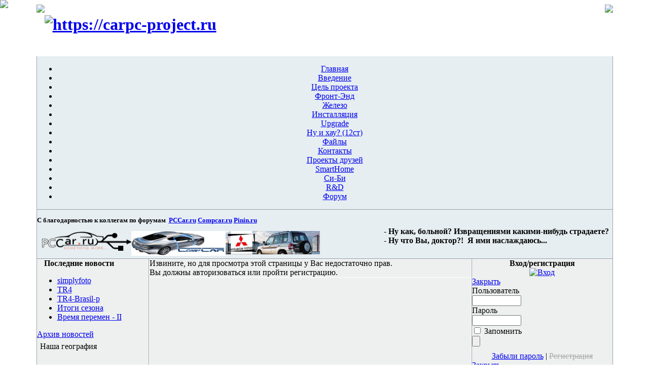

--- FILE ---
content_type: text/html; charset=windows-1251
request_url: https://carpc-project.ru/Resume-year.html
body_size: 8490
content:
<?xml version="1.0" encoding="windows-1251"?><!DOCTYPE html PUBLIC "-//W3C//DTD XHTML 1.0 Transitional//EN" "//www.w3.org/TR/xhtml1/DTD/xhtml1-transitional.dtd">
<meta http-equiv="X-UA-Compatible" content="IE=EmulateIE7" />
<html xmlns="//www.w3.org/1999/xhtml">
<head>
<title>carpc-project.ru</title>
<meta name="robots" content="index, follow" />
<base href="https://carpc-project.ru/" />
	<link rel="shortcut icon" href="https://carpc-project.ru/images/favicon.ico" />
	<meta http-equiv="Content-Type" content="text/html;>charset=windows-1251" />
<meta name=viewport content="width=device-width, initial-scale=0,5"/>
<link rel="stylesheet" href="https://carpc-project.ru/templates/247extender/css/template_css.css" type="text/css"/><link rel="shortcut icon" href="https://carpc-project.ru/templates/247portal-b-brown/favicon.ico" /><link rel="alternate" title="carpc-project.ru" href="https://carpc-project.ru/index2.php?option=com_rss&no_html=1" type="application/rss+xml" />
<link href="https://carpc-project.ru/mambots/content/thumbs/thumbnailviewer.css" rel="stylesheet" type="text/css" media="screen" />
<script language="javascript" type="text/javascript" src="https://carpc-project.ru/mambots/content/thumbs/thumbnailviewer.js"></script>
<script language="JavaScript" type="text/javascript">
    <!--
    function MM_reloadPage(init) {  //reloads the window if Nav4 resized
      if (init==true) with (navigator) {if ((appName=="Netscape")&&(parseInt(appVersion)==4)) {
        document.MM_pgW=innerWidth; document.MM_pgH=innerHeight; onresize=MM_reloadPage; }}
      else if (innerWidth!=document.MM_pgW || innerHeight!=document.MM_pgH) location.reload();
    }
    MM_reloadPage(true);
    //-->
  </script>
</head>
<body>
<a name="up" id="up"></a>
<table width="90%" height="300"  border="0" align="center" cellpadding="0" cellspacing="0">
  <tr>
    <td valign="top"><table width="100%"  border="0" align="center" cellpadding="0" cellspacing="0" background="https://carpc-project.ru/templates/247extender/images/center1.jpg">
      <tr>
        <td colspan="4"<img src="https://carpc-project.ru/templates/247extender/images/space.gif" width="760" height="1" /></td>
      </tr>
      <tr>
        <td width="5px" height="102" valign="top" style="margin: 0;"><img src="https://carpc-project.ru/templates/247extender/images/left1.jpg" height="102" style="margin: 0;" /></td>
        <td width="100%" height="102" valign="top" style="position:relative; padding:0px;" class="title" >
<h1 class="3logo">
			<a title="https://carpc-project.ru" href="https://carpc-project.ru">
				<img title="https://carpc-project.ru" alt="https://carpc-project.ru" src="https://carpc-project.ru/templates/ja_wistery/images/logo.png" width="500"/>
			</a>
            <div style="float:right;"></div>
		</h1></td>
        <td width="5px" height="102" valign="top" style="margin: 0;"><img src="https://carpc-project.ru/templates/247extender/images/right1.jpg" height="102"/></td>
      </tr>
      <tr>
        <td colspan="4"><table width="100%"  border="0" align="center" cellpadding="0" cellspacing="0">
          <tr>
            <td  colspan="2"  bgcolor="#E6EEF2" style="border-left:#99A0AA 1px solid;border-right:#99A0AA 1px solid; margin-left:1px;margin-right:-1px; text-align:center;">
              <center><ul id="mainlevel_new"><li><a href="/" class="mainlevel_new" >Главная</a></li><li><a href="/About-us.html" class="mainlevel_new" >Введение </a></li><li><a href="/Targets.html" class="mainlevel_new" >Цель проекта</a></li><li><a href="/Software.html" class="mainlevel_new" >Фронт-Энд</a></li><li><a href="/Hardware.html" class="mainlevel_new" >Железо</a></li><li><a href="http://carpc-project.ru/Installation.html" class="mainlevel_new" >Инсталляция</a></li><li><a href="/Upgrade.html" class="mainlevel_new" >Upgrade</a></li><li><a href="/How-it-made.html" class="mainlevel_new" >Ну и хау? (12ст)</a></li><li><a href="/component/option,com_afm/Itemid,57/" class="mainlevel_new" >Файлы</a></li><li><a href="/Contact/" class="mainlevel_new" >Контакты</a></li><li><a href="/Frendly-project/" class="mainlevel_new" >Проекты друзей</a></li><li><a href="/SmartHome.html" class="mainlevel_new" >SmartHome</a></li><li><a href="/Si-Bi.html" class="mainlevel_new" >Си-Би</a></li><li><a href="https://carpc-project.ru/RD.html" class="mainlevel_new" >R&amp;D</a></li><li><a href="/forum" class="mainlevel_new" >Форум</a></li></ul></center>
              <div align="left">
                </div></td>
            </tr>
<tr>
                 
                 <td width="64%" valign="top" bgcolor="#E6EEF2" style="padding-bottom: 4px; border-top: 1px solid #99A0AA; border-left:#99A0AA 1px solid;margin:0;"><div>
                      		<script type="text/javascript">
	<!--
	
		/**
	* Replaces the geshi default classes with mambo/joomla classes
	*/
	function replaceGeshiWithMamboClasses() { 
		if (document && document.getElementsByTagName) { 
			var pre_items = document.getElementsByTagName('pre');
			var n = pre_items.length; 
			for(var i = 0; i < n; i++) {
				// divs
				var divs = pre_items[i].getElementsByTagName('div');
				var dlen = divs.length; 
				for (var j = 0; j < dlen; j++) {
					if (divs[j].className == 'head') { // header
						var className = 'sectiontableheader';
					} else if (divs[j].className == 'foot') { // footer
						var className = 'small';
					} else if (divs[j].className == ' ') { // code lines
						var className = 'sectiontableentry1';
					} else {
						var className = '';
					}
					divs[j].className += ' '+className;
				}
				
				// anchors
				var a_items = pre_items[i].getElementsByTagName('a');
				var alen = a_items.length; 
				for (var l = 0; l < alen; l++) {
					a_items[l].target = '_blank';
					a_items[l].setAttribute('target', '_blank');
				}
			
				// list items
				var li_items = pre_items[i].getElementsByTagName('li');
				var ilen = li_items.length; 
				for (var k = 0; k < ilen; k++) {
					li_items[k].className += ' sectiontableentry1';
				}
			}
		}
	}
	// initiate our class replacements
	addLoadEvent(replaceGeshiWithMamboClasses);
		
	
	// add copy link to code highlights
	function addCodeView() { 
		if (document && document.getElementsByTagName) { 
			var divs = document.getElementsByTagName('div');
			var dlen = divs.length; 
			for (var j = 0; j < dlen; j++) {
				var pattern = new RegExp("(^|\\s)foot(\\s|$)");
				if ( pattern.test(divs[j].className) ) { // footer class
					if (divs[j]._button == 1) continue;
										divs[j].innerHTML += ' <input type="button" onclick="botgeshi_copy(this); return false;" value="View Source" class="button" />';
										divs[j]._button = 1;
				}
			}
		}
	}
	
	// copy the code text to new window
	function botgeshi_copy(_this) {
		if (_this && _this.parentNode) {
			var source = _this.parentNode.parentNode.nextSibling;
			var name = source.className;
			var _source = botgeshi_decode(source.innerHTML);
			_source = '<textarea style="width: 100%; height: 100%;">'+html2entities(_source)+'</textarea>';
			writeSourceWindow(_source, name, '[source view]');
		}
	}
	
	// writes content to a new window
	function writeSourceWindow(txt, name, title) {
		top.winRef = window.open('', name,
		'width=550,height=450'
		+',menubar=0'
		+',toolbar=0'
		+',status=0'
		+',scrollbars=0'
		+',resizable=1');
		top.winRef.document.writeln(
		'<html><head><title>'+title+'</title></head>'
		+'<body bgcolor=white onLoad="self.focus()">'
		+txt
		+'</body></html>'
		);
		top.winRef.document.body.style.overflow = 'hidden'; // hide scroll in FF
		top.winRef.document.close();
		top.winRef.focus();
	}
	
	// decode uriencoded text
	function botgeshi_decode(txt) {
		txt = txt.replace(/\+/g, ' ');
		if (decodeURIComponent) {
			return decodeURIComponent(txt);
		}
		if (unescape) {
			return unescape(txt);
		}
		return txt;
	}
	
	function html2entities(str){
		var re = /[<>"'&]/g
		str = str.replace(re, function(m) { return replacechar(m); });
		return str;
	}
	
	function replacechar(match){
		if (match=="<")
			return "&lt;";
		else if (match==">")
		 	return "&gt;";
		else if (match=="\"")
		 	return "&quot;";
		else if (match=="'")
		 	return "&#039;";
		else if (match=="&")
		 	return "&amp;";
	}
	
	// initiate our class replacements
	addLoadEvent(addCodeView);
		
	/**
	* Adds an onload event to the window
	*/
	function addLoadEvent(fn) {
		if (typeof(window.onload) == 'function') {
			var _fn = window.onload;
			window.onload = function() {
				_fn();
				fn();
			}
		} else {
			window.onload = fn;
		} 
	}
	
	//-->
	</script>
	
			<table cellpadding="0" cellspacing="0" class="moduletable">
				<tr>
			<td>
				<div style="width: 100%"><h3 style="font-family: Times New Roman,Times,serif; font-size: small" align="left">C благодарностью к коллегам по форумам&nbsp; <noindex><a href="http://www.pccar.ru"rel="nofollow">PCCar.ru</a>  <a href="http://www.compcar.ru/forum/index.php"rel="nofollow">Compcar.ru</a></noindex> <a href="http://www.pinin.ru/" target="_blank">Pinin.ru</a></h3></div> <div style="float: left"><img style="width: 186px; height: 39px" src="images/Foto/02.gif" border="0" alt=" " align="center" /></div> <div style="float: left"><img style="border: 0px none #000000" src="images/stories/Foto/0000001.gif" border="0" alt="" width="186" height="49" /></div> <div style="float: left"><img style="border: 0px none #000000" src="images/stories/Foto/00001.jpg" border="0" alt="" width="186" height="46" /></div>			</td>
		</tr>
		</table>
		                  </div></td>
                  
                  
                  <td  width="35%"align="left" valign="top" bgcolor="#E6EEF2" style="padding-bottom: 4px; border-top: 1px solid #99A0AA;border-right:#99A0AA 1px solid; margin-left:1px;margin-right:-1px;margin:0;">
                      	<script type="text/javascript">
	<!--
	
		
		
	/**
	* Adds an onload event to the window
	*/
	function addLoadEvent(fn) {
		if (typeof(window.onload) == 'function') {
			var _fn = window.onload;
			window.onload = function() {
				_fn();
				fn();
			}
		} else {
			window.onload = fn;
		} 
	}
	
	//-->
	</script>
	
			<table cellpadding="0" cellspacing="0" class="moduletable">
				<tr>
			<td>
				<table border="0" width="454" height="92" align="right">    <tbody>      <tr>        <td colspan="3" rowspan="2" style="font-family: Georgia,Times New Roman,Times,serif; font-size: 16px; font-weight: bold; color: #000000"><h3 style="font-family: Times New Roman,Times,serif; font-size: small" align="left"> </h3><div align="justify" style="font-family: Georgia,Times New Roman,Times,serif; font-size: 16px; font-weight: bold; color: #000000">- Ну как, больной? Извращениями какими-нибудь страдаете?<br /></div>- Ну что Вы, доктор?!&nbsp; Я ими наслаждаюсь...<em>&nbsp;</em>          </td>      </tr>      <tr>                              </tr>    </tbody>  </table>			</td>
		</tr>
		</table>
		                  </td>
                 
 
                  
                </tr>
        </table></td>
      </tr>
      </table>
      <table width="100%"  border="0" cellspacing="0" cellpadding="0" style="border: 1px solid #99A0AA;">
        <tr>
          <td><table width="100%"  border="0" align="center" cellpadding="0" cellspacing="0" bgcolor="#EEF0F0">
            <tr>
              <td style="border-right: 1px solid #99A0AA; border-bottom: 1px solid #FFF;" background="https://carpc-project.ru/templates/247extender/images/modulback.gif" valign="top">                <table width="220"  border="0" cellpadding="0" cellspacing="0">
                  <tr>
                    <td>		<table cellpadding="0" cellspacing="0" class="moduletable">
					<tr>
				<th valign="top">
					Последние новости				</th>
			</tr>
					<tr>
			<td>
				<ul class="latestnews">
	<li class="latestnews">
		<a href="https://carpc-project.ru/simplefoto.html" class="latestnews">
			simplyfoto</a>
	</li>
		<li class="latestnews">
		<a href="https://carpc-project.ru/TR4.html" class="latestnews">
			TR4</a>
	</li>
		<li class="latestnews">
		<a href="https://carpc-project.ru/TR4-Brasil-p.html" class="latestnews">
			TR4-Brasil-p</a>
	</li>
		<li class="latestnews">
		<a href="https://carpc-project.ru/year_2020.html" class="latestnews">
			Итоги сезона</a>
	</li>
		<li class="latestnews">
		<a href="https://carpc-project.ru/time-for-a-change.html" class="latestnews">
			Время перемен - II</a>
	</li>
	</ul>			</td>
		</tr>
		</table>
				<table cellpadding="0" cellspacing="0" class="moduletable">
				<tr>
			<td>
				<script type="text/javascript">
var scrolltotop={
	setting: {startline:100, scrollduration:500, fadeduration:[500, 100]},
	controlHTML: '<img src="https://carpc-project.ru/modules/mod_up/images/up.png" style="width:35px; height:35px" />',
	controlattrs: {offsetx:15, offsety:15},
	anchorkeyword: '#atop',
	state: {isvisible:false, shouldvisible:false},
	scrollup:function(){
		if (!this.cssfixedsupport)
			this.$control.css({opacity:0})
		this.$body.animate({scrollTop: 0}, this.setting.scrollduration);
	},
	keepfixed:function(){
		var $window=jQuery(window)
		var controlx=$window.scrollLeft() + $window.width() - this.$control.width() - this.controlattrs.offsetx
		var controly=$window.scrollTop() + $window.height() - this.$control.height() - this.controlattrs.offsety
		this.$control.css({left:controlx+'px', top:controly+'px'})
	},
	togglecontrol:function(){
		var scrolltop=jQuery(window).scrollTop()
		if (!this.cssfixedsupport) this.keepfixed()
		this.state.shouldvisible=(scrolltop>=this.setting.startline)? true : false
		if (this.state.shouldvisible && !this.state.isvisible){
			this.$control.stop().animate({opacity:1}, this.setting.fadeduration[0])
			this.state.isvisible=true
		}
		else if (this.state.shouldvisible==false && this.state.isvisible){
			this.$control.stop().animate({opacity:0}, this.setting.fadeduration[1])
			this.state.isvisible=false
		}
	},
	init:function(){
		jQuery(document).ready(function($){
			var mainobj=scrolltotop
			var iebrws=document.all
			mainobj.cssfixedsupport=!iebrws || iebrws && document.compatMode=="CSS1Compat" && window.XMLHttpRequest
			mainobj.$body=$('html,body')
			mainobj.$control=$('<div id="topcontrol">'+mainobj.controlHTML+'</div>')
				.css({position:mainobj.cssfixedsupport? 'fixed' : 'absolute', bottom:mainobj.controlattrs.offsety, right:mainobj.controlattrs.offsetx, opacity:0, cursor:'pointer'})
				.attr({title:'Наверх!'})
				.click(function(){mainobj.scrollup(); return false})
				.appendTo('body')
			if (document.all && !window.XMLHttpRequest && mainobj.$control.text()!='')
				mainobj.$control.css({width:mainobj.$control.width()})
			mainobj.togglecontrol()
			$('a[href="' + mainobj.anchorkeyword +'"]').click(function(){
				mainobj.scrollup()
				return false
			})
			$(window).bind('scroll resize', function(e){
				mainobj.togglecontrol()
			})
		})
	}
}
scrolltotop.init()
</script>			</td>
		</tr>
		</table>
				<table cellpadding="0" cellspacing="0" class="moduletable">
				<tr>
			<td>
				
<table width="100%" border="0" cellpadding="0" cellspacing="0">
<tr align="left"><td><a href="https://carpc-project.ru/Archives.html" class="mainlevel" >Архив новостей</a></td></tr>
</table>			</td>
		</tr>
		</table>
				<table cellpadding="0" cellspacing="0" class="moduletable">
				<tr>
			<td>
				<div class="mod_contentitem"><table>
<tr>
<td  colspan="1" style="vertical-align:top;">	<script type="text/javascript">
	<!--
	
		
		
	/**
	* Adds an onload event to the window
	*/
	function addLoadEvent(fn) {
		if (typeof(window.onload) == 'function') {
			var _fn = window.onload;
			window.onload = function() {
				_fn();
				fn();
			}
		} else {
			window.onload = fn;
		} 
	}
	
	//-->
	</script>
	
				<table class="contentpaneopen">
			<tr>
								<td class="contentheading" width="100%">
				Наша география								</td>
							</tr>
			</table>
			
		<table class="contentpaneopen">
				<tr>
			<td valign="top" colspan="2">
			<script type="text/javascript" id="clstr_globe" src="//cdn.clustrmaps.com/globe.js?d=kghvHr4ZaNjENivjK2OSK3yeS8epWKMuVLfTO93BE5E"></script>

			</td>
		</tr>
				</table>
		
		<span class="article_seperator">&nbsp;</span>

		</td>
</tr></table></div>			</td>
		</tr>
		</table>
		</td>
                  </tr>
                </table>
                </td>
              <td style="border-left: 1px solid #FFF; border-right: 1px solid #FFF; border-bottom: 1px solid #FFF;" width="100%" valign="top"><table width="100%"  border="0" cellspacing="0" cellpadding="0">
                <tr valign="top" bgcolor="#E6EEF2">
                                  </tr>
                                  
                <tr align="left" valign="top" bgcolor="#EEF0F0">
                  <td colspan="3">
                                    <div class="main">
                      Извините, но для просмотра этой страницы у Вас недостаточно прав.<br />Вы должны авторизоваться или пройти регистрацию.                  </div>
                  </td>
                </tr>
                <tr bgcolor="#E6EEF2">
                  <td colspan="3" valign="top" style="border-bottom: 1px solid #FFF;"></td>
                </tr>
              </table></td>
              <td style="border-left: 1px solid #99A0AA; border-bottom: 1px solid #FFF;" valign="top"  background="https://carpc-project.ru/templates/247extender/images/modulback.gif"><table width="220" hight="100%"  border="0" cellpadding="0" cellspacing="0">
                <tr>
                  <td>		<table cellpadding="0" cellspacing="0" class="moduletable">
				<tr>
			<td>
					<div id="lenta" style="position:absolute; top:0; left:0; z-index:9999;">
		<a href="http://www.9may.ru">
			<img border="0" src="https://carpc-project.ru/modules/mod_georgeribbon/images/lenta_left.gif" align="left">
		</a>
	</div>
			</td>
		</tr>
		</table>
				<table cellpadding="0" cellspacing="0" class="moduletable">
					<tr>
				<th valign="top">
					Вход/регистрация				</th>
			</tr>
					<tr>
			<td>
				<script type="text/javascript" src="https://carpc-project.ru/modules/mod_alogin/js/highslide.js"></script>
<link href="https://carpc-project.ru/modules/mod_alogin/css/mod_alogin.css" rel="stylesheet" type="text/css" media="screen" />
<script type="text/javascript">    
    hs.graphicsDir = "https://carpc-project.ru/modules/mod_alogin/images/";
    hs.outlineType = "rounded-white";
    hs.outlineWhileAnimating = "true";
    hs.showCredits = 0;
    hs.expandDuration = "250";
    hs.loadingText = "загружаю...";
	hs.loadingTitle = "Клик для отмены";
	hs.anchor = "auto";
	hs.align = "center";
	hs.transitions = '["expand"]';
	hs.dimmingOpacity = "0";
</script>
<div class="amoduletitle_logo1" align="center">
	<a href="javascript:void(0)" onclick="return hs.htmlExpand(this,{contentId:'highslide-html-loginform'})" title="Вход" class="highslide">
  		<img src="https://carpc-project.ru/modules/mod_alogin/images/login.gif" border="0" alt="Вход" title="Вход"? />
	</a>
</div>
<div class="highslide-html-content" id="highslide-html-loginform" style="overflow:hidden;">
	<div class="highslide-html-content-header">
		<div class="highslide-move" title="Переместить">
      		<a href="javascript:void(0)" onclick="close_login()" class="control" title="Закрыть">Закрыть</a>
		</div>
	</div>
	<div class="highslide-body" style="overflow:hidden;">
    <form action="https://carpc-project.ru/" method="post" name="loginForm" >
              <table width="100%" border="0" cellspacing="0" cellpadding="0" align="center">
          <tr>
            <td>
              <label for="alogin_username" class="alogin-labelusername">Пользователь</label>
              <br />
              <input name="username" id="alogin_username" type="text" class="inputbox" alt="username" size="10" />
              <br />
              <label for="alogin_password" class="alogin-labelpassword">Пароль</label>
              <br />
              <input type="password" id="alogin_password" name="passwd" class="inputbox" size="10" alt="password" />
              <br />
              <div class="alogin-form-submit">
                <div class="alogin-form-input">
                  <input type="checkbox" name="remember" id="alogin_remember" class="inputbox" value="yes" alt="Запомнить" title="Запомнить" />
                  <label for="alogin_remember" class="alogin-labelremember" title="Запомнить">Запомнить</label>
                </div>
                <input type="submit" name="Submit" class="alogin-loginbutton" title="Войти" value="" />
              </div>
          </td>
        </tr>
        <tr>
          <td>
            <div style="text-align: center; padding-top: 10px">
              <div style="margin: 0 auto">
                <a href="https://carpc-project.ru/Lost-password.html" title="Забыли пароль" class="alogin-lostpassword">Забыли пароль</a> | 
                                  <span style="text-decoration: line-through; color: #A9A9A9">Регистрация</span>
                              </div>
            </div>
          </td>
        </tr>
              </table>
      <div class="aimglogo"></div>
            <input type="hidden" name="option" value="login" />
      <input type="hidden" name="op2" value="login" />
      <input type="hidden" name="lang" value="russian" />
      <input type="hidden" name="return" value="https://carpc-project.ru/Resume-year.html" />
      <input type="hidden" name="message" value="0" />
      <input type="hidden" name="force_session" value="1" />
      <input type="hidden" name="je291398f6118bb7743c112f620cb94d3" value="1" />
    </form>
	</div>
</div>
<div class="highslide-html-content" id="highslide-html-regform">
	<div class="highslide-html-content-header">
  		<div class="highslide-move" title="Переместить">
      		<a href="javascript:void(0)" onclick="close_reg()" class="control" title="Закрыть">Закрыть</a>
		</div>
	</div>
	<div class="highslide-body1">
		<form style="margin:0px; padding:0px;" method="POST" action="./index.php" name="lb_register">
						<table width="100%" border="0" cellspacing="2" cellpadding="2" align="center">
				<tr>
					<td colspan="2" style="text-transform:uppercase; font-weight:bold; font-size:10px; color:#990000;" align="center">
						Регистрация					</td>
				</tr>
				<tr>
					<td colspan="2" style="font-size:10px;" align="left">
											</td>
				</tr>
				<tr>
					<td width="16%">
						<label for="name" class="alogin-labelusername">Имя</label>&nbsp;
					</td>
					<td>
						<input type="text" name="name" class="lb_text" id="lb_name" size="24">
					</td>
				</tr>
				<tr>
					<td width="16%">
						<label for="username" class="alogin-labelusername">Ник</label>&nbsp;
					</td>
					<td>
						<input type="text" name="username" class="lb_text" id="lb_username" size="24">
					</td>
				</tr>
				<tr>
					<td width="16%">
						<label for="email" class="alogin-labelusername">Email</label>&nbsp;
					</td>
					<td>
						<input type="text" name="email" class="lb_text" id="lb_email" size="24">
					</td>
				</tr>
				<tr>
					<td width="16%">
						<label for="password" class="alogin-labelusername">Пароль</label>&nbsp;
					</td>
					<td>
						<input type="password" name="password" class="lb_text" id="lb_password" size="24">
					</td>
				</tr>
				<tr>
					<td width="16%">
						<label for="password2" class="alogin-labelusername">Еще раз</label>&nbsp;
					</td>
					<td>
						<input type="password" name="password2" class="lb_text" id="lb_password2" size="24">
					</td>
				</tr>
				<tr>
					<td colspan="2">
						<div class="alogin-form-submit1">
							<input type="button" name="Submit" class="alogin-regbutton" title="Регистрация" onclick="checkSignupForm();"/>
						</div>
					</td>
				</tr>
			</table>
		<div class="aimglogo1"></div>
			<input type="hidden" name="option" value="com_registration" />
			<input type="hidden" name="task" value="saveRegistration" />
						<input type="hidden" name="jbd882d1c1123e3839ee136adde73c438" value="1" />
		</form>
	</div>
</div>
	<script type="text/javascript">
function checkSignupForm() {
   var form = document.forms['lb_register'];
   var lb_fields = new Array('name', 'username', 'email', 'password');
   var lb_titles = new Array('Name', 'Username', 'Email', 'Password');
   var error = '';
   for (var i = 0; i < lb_fields.length; i++) {
      var key = lb_fields[i];
      var value = document.getElementById('lb_' + key).value;
      if ('' == value) {
         error = lb_titles[i];
         break;
      }
   }
   if ('' != error) {
      alert("Заполните все поля!\nPlease fill all fields!");
      return false;
   } else {
      if (document.getElementById('lb_password2').value !=  document.getElementById('lb_password').value) {
         alert("Пароли не совпадают!\nPassword does not match!");
         return false;
      }
   }
   form.submit();
}
function close_login() {
	hs.close('highslide-html-loginform');
	return;
}
function close_reg() {
	hs.close('highslide-html-regform');
	return;
}
function open_reg() {
	var myid = document.getElementById('openreg');
	hs.htmlExpand(myid,{contentId:'highslide-html-regform'});
	hs.close('highslide-html-loginform');
	return;
}
</script>			</td>
		</tr>
		</table>
				<table cellpadding="0" cellspacing="0" class="moduletable">
					<tr>
				<th valign="top">
					Кто на сайте?				</th>
			</tr>
					<tr>
			<td>
							</td>
		</tr>
		</table>
				<table cellpadding="0" cellspacing="0" class="moduletable">
					<tr>
				<th valign="top">
					Опрос:				</th>
			</tr>
					<tr>
			<td>
				<!-- exitpoll version 1.0.0 RC2 -->	
			<script type="text/javascript">
	function switchonoff(name)
	{
		name = "poll"+name;
		if (document.getElementById(name).style.display=="none")
		{
			document.getElementById(name).style.display="block";
		}
		else
		{
			document.getElementById(name).style.display="none";
		}
	}
	</script>
		
		    <form name="form_exitpoll_1" method="post" action="https://carpc-project.ru/"   >
	    <input type="hidden" name="id" value="1" />
	        <input type="hidden" name="task" value="vote" />
	        <input type="hidden" name="option" value="com_exitpoll" />
	        <table width="100%" border="0" cellspacing="0" align="left">
	          <tr>
	            <td colspan="2" width="100%" class="componentheading"><b>Регистрация на сайте</b>
	            </td>
	          </tr>
	          	          	          <tr>
	            <td colspan="2"><p>Дорогие друзья! В связи с возросшей активностью забугоргых спаммеров, регистрация на сайте временно приостановлена навсегда. Если по какой-то необъяснимой причине (основной функционал сайта доступен без регистрации) Вы все-таки хотите зарегистрироваться - обращайтесь в личку к админу (админ-собака-название сайта).</td>
	          </tr>
	          	          <tr>
	            <td><table width="100%" id="poll1" class="pollstableborder" cellspacing="0" cellpadding="0" border="0"  >
	                
																	                <tr>
<td class="sectiontableentry2" valign="top" align="right">&nbsp;</td>
<td class="sectiontableentry2" valign="top" width="100%">Ну и ладно - не больно-то хотелось</td>
</tr>
<tr>
<td class="sectiontableentry1" valign="top" align="right">&nbsp;</td>
<td class="sectiontableentry1" valign="top" width="100%">А зачем вообще нужна регистрация?</td>
</tr>
<tr>
<td class="sectiontableentry2" valign="top" align="right">&nbsp;</td>
<td class="sectiontableentry2" valign="top" width="100%">Фига се - методы борьбы со спамом...</td>
</tr>
	                					 <tr>
						<td colspan="2" align="center">
													</td>
					</tr>
					               
	              </table></td>
	          </tr>
	        </table>
	      </form>
				</td>
		</tr>
		</table>
				<table cellpadding="0" cellspacing="0" class="moduletable-12345">
				<tr>
			<td>
				
<!-- /mod_php version 1.0.0.Beta (c) www.fijiwebdesign.com -->

<!-- mod_php version 1.0.0.Beta/ -->
			</td>
		</tr>
		</table>
		</td>
                </tr>
              </table>
                </td>
            </tr>
          </table></td>
        </tr>
      </table>
      <table width="100%"  border="0" align="center" cellpadding="0" cellspacing="0" background="https://carpc-project.ru/templates/247extender/images/center2.jpg">
        <tr>
          <td width="10"><img src="https://carpc-project.ru/templates/247extender/images/left3.jpg" /></td>
          <td align="right"><table width="740" height="29"  border="0" cellpadding="0" cellspacing="0" background="https://carpc-project.ru/templates/247extender/images/center2.jpg">
            <tr>
              <td>&nbsp;</td>
            </tr>
            
  <table width="740" height="75"  border="0" cellpadding="0" cellspacing="0" background="https://carpc-project.ru/templates/247extender/images/center4.jpg">
            <tr>
              <td align="right"> 
			  

 
<div style="float:left; margin-top:20px; margin-left:-120px;">
<!-- begin of Top100 code -->

<script id="top100Counter" type="text/javascript" src="https://counter.rambler.ru/top100.jcn?2408367"></script>
<noscript>
<noindex ><a href="https://top100.rambler.ru/navi/2408367/" rel="nofollow"></noindex >
<img src="https://counter.rambler.ru/top100.cnt?2408367" alt="Rambler's Top100"  style="float:left; border:none;" />
</a>

</noscript>
<!-- end of Top100 code --> </div> <div style="float:left; margin-top:20px; margin-left:20px;"><!--LiveInternet counter--><script type="text/javascript"><!--
new Image().src = "//counter.yadro.ru/hit?r"+
escape(document.referrer)+((typeof(screen)=="undefined")?"":
";s"+screen.width+"*"+screen.height+"*"+(screen.colorDepth?
screen.colorDepth:screen.pixelDepth))+";u"+escape(document.URL)+
";"+Math.random();//--></script><!--/LiveInternet-->
<!--LiveInternet logo--><noindex><a href="https://www.liveinternet.ru/click"
target=_blank rel="nofollow"></noindex ><img src="https://counter.yadro.ru/logo?11.6"
title="LiveInternet: показано число просмотров за 24 часа, посетителей за 24 часа и за сегодня"
alt="" border=0 width=88 height=31></a> <!--/LiveInternet--></div>    <img src="https://carpc-project.ru/templates/247extender/images/top.jpg" width="44" height="75" border="0" usemap="#Map" /></td>
              </tr>
          </table></td>
          <td width="10"><img src="https://carpc-project.ru/templates/247extender/images/right3.jpg" /></td>
        </tr>
      </table>
            <table width="100%" border="0" align="center" cellpadding="0" cellspacing="10">
        <tr>
          <td align="center">
          Содержание сайта &copy; 2008-2026 | При использовании материалов сайта <a href="https://carpc-project.ru/" title="" target="blank"> <strong>прямая ссылка</strong></a> обязательна! <br>
            </a></td>
        </tr>
    </table></td>
  </tr>
  </table>
</body>
</html><!-- 1769120131 -->